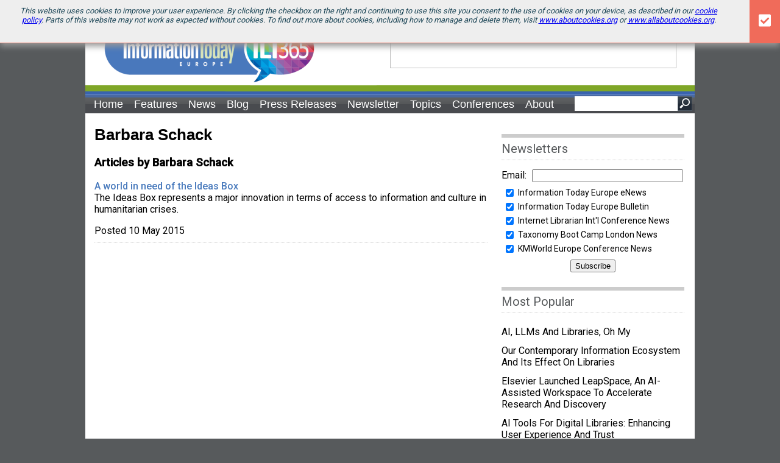

--- FILE ---
content_type: text/html; charset=utf-8
request_url: https://www.google.com/recaptcha/api2/aframe
body_size: 225
content:
<!DOCTYPE HTML><html><head><meta http-equiv="content-type" content="text/html; charset=UTF-8"></head><body><script nonce="46flbScAAHGLcJTPZA9UMA">/** Anti-fraud and anti-abuse applications only. See google.com/recaptcha */ try{var clients={'sodar':'https://pagead2.googlesyndication.com/pagead/sodar?'};window.addEventListener("message",function(a){try{if(a.source===window.parent){var b=JSON.parse(a.data);var c=clients[b['id']];if(c){var d=document.createElement('img');d.src=c+b['params']+'&rc='+(localStorage.getItem("rc::a")?sessionStorage.getItem("rc::b"):"");window.document.body.appendChild(d);sessionStorage.setItem("rc::e",parseInt(sessionStorage.getItem("rc::e")||0)+1);localStorage.setItem("rc::h",'1769158019225');}}}catch(b){}});window.parent.postMessage("_grecaptcha_ready", "*");}catch(b){}</script></body></html>

--- FILE ---
content_type: text/javascript; charset=utf-8
request_url: https://www.infotoday.eu/custom-script?v=nnkk_6JMuaC6uZpiKFgYOu24ssMPbB-qsuxdIDVST4M1
body_size: 19
content:
$(function(){"use strict";$(".cookie_sticky_close").click(function(n){n.preventDefault();Cookies.remove("cookieSticky");Cookies.set("cookieSticky",!1,{expires:30});$(".cookie_sticky").toggleClass("cookie_sticky_show")})});$(function(){if(Cookies.get("cookiePageCount")===undefined){Cookies.set("cookiePageCount",1,{expires:30});return}var n=parseInt(Cookies.get("cookiePageCount"));if(n>14){Cookies.remove("cookiePageCount");return}Cookies.set("cookiePageCount",++n,{expires:30})})